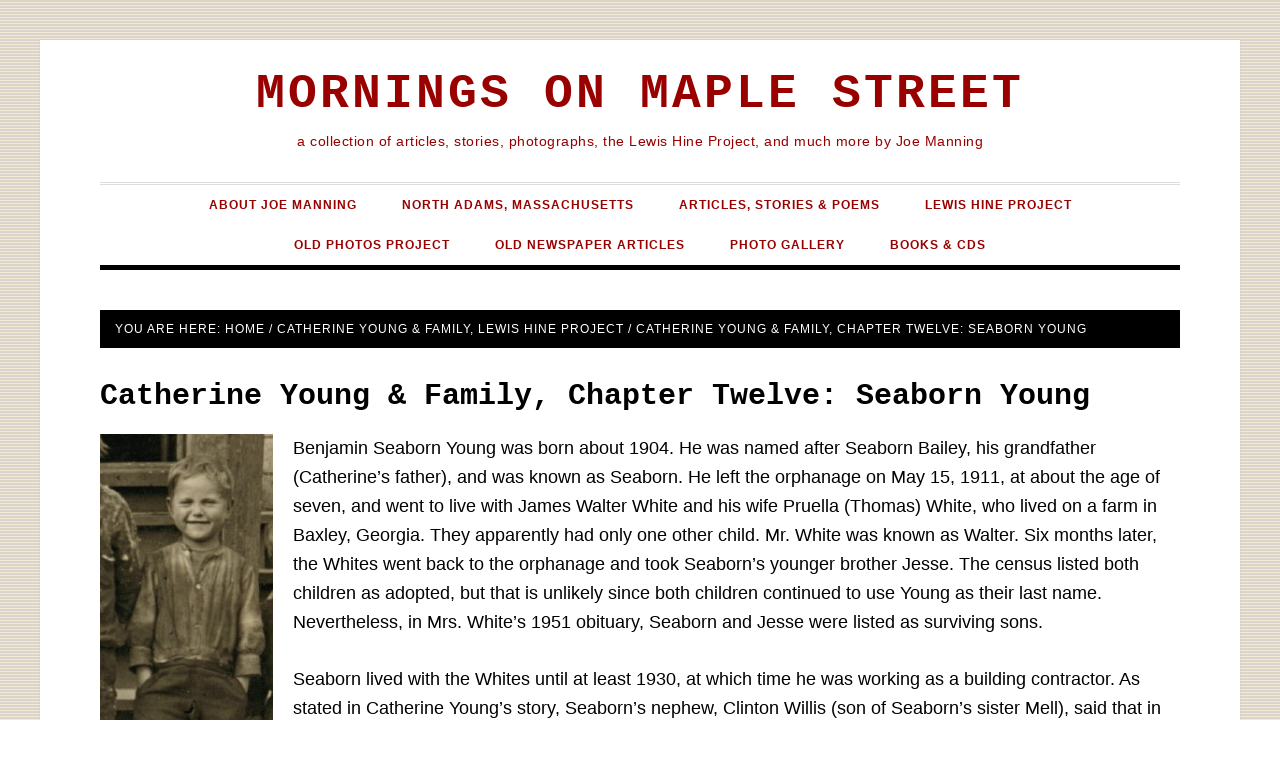

--- FILE ---
content_type: text/html; charset=UTF-8
request_url: https://morningsonmaplestreet.com/2014/12/29/seaborn-young/
body_size: 42493
content:
<!DOCTYPE html>
<html lang="en-US">
<head >
<meta charset="UTF-8" />
<meta name="viewport" content="width=device-width, initial-scale=1" />
<title>Catherine Young &#038; Family, Chapter Twelve: Seaborn Young</title>
<meta name='robots' content='max-image-preview:large' />
<link rel='dns-prefetch' href='//fonts.googleapis.com' />
<link rel="alternate" type="application/rss+xml" title="Mornings on Maple Street &raquo; Feed" href="https://morningsonmaplestreet.com/feed/" />
<link rel="alternate" title="oEmbed (JSON)" type="application/json+oembed" href="https://morningsonmaplestreet.com/wp-json/oembed/1.0/embed?url=https%3A%2F%2Fmorningsonmaplestreet.com%2F2014%2F12%2F29%2Fseaborn-young%2F" />
<link rel="alternate" title="oEmbed (XML)" type="text/xml+oembed" href="https://morningsonmaplestreet.com/wp-json/oembed/1.0/embed?url=https%3A%2F%2Fmorningsonmaplestreet.com%2F2014%2F12%2F29%2Fseaborn-young%2F&#038;format=xml" />
<link rel="canonical" href="https://morningsonmaplestreet.com/2014/12/29/seaborn-young/" />
<style id='wp-img-auto-sizes-contain-inline-css' type='text/css'>
img:is([sizes=auto i],[sizes^="auto," i]){contain-intrinsic-size:3000px 1500px}
/*# sourceURL=wp-img-auto-sizes-contain-inline-css */
</style>
<link rel='stylesheet' id='daily-dish-pro-theme-css' href='https://morningsonmaplestreet.com/wp-content/themes/morningsonmaplestreet/style.css?ver=1.0.1' type='text/css' media='all' />
<style id='wp-block-library-inline-css' type='text/css'>
:root{--wp-block-synced-color:#7a00df;--wp-block-synced-color--rgb:122,0,223;--wp-bound-block-color:var(--wp-block-synced-color);--wp-editor-canvas-background:#ddd;--wp-admin-theme-color:#007cba;--wp-admin-theme-color--rgb:0,124,186;--wp-admin-theme-color-darker-10:#006ba1;--wp-admin-theme-color-darker-10--rgb:0,107,160.5;--wp-admin-theme-color-darker-20:#005a87;--wp-admin-theme-color-darker-20--rgb:0,90,135;--wp-admin-border-width-focus:2px}@media (min-resolution:192dpi){:root{--wp-admin-border-width-focus:1.5px}}.wp-element-button{cursor:pointer}:root .has-very-light-gray-background-color{background-color:#eee}:root .has-very-dark-gray-background-color{background-color:#313131}:root .has-very-light-gray-color{color:#eee}:root .has-very-dark-gray-color{color:#313131}:root .has-vivid-green-cyan-to-vivid-cyan-blue-gradient-background{background:linear-gradient(135deg,#00d084,#0693e3)}:root .has-purple-crush-gradient-background{background:linear-gradient(135deg,#34e2e4,#4721fb 50%,#ab1dfe)}:root .has-hazy-dawn-gradient-background{background:linear-gradient(135deg,#faaca8,#dad0ec)}:root .has-subdued-olive-gradient-background{background:linear-gradient(135deg,#fafae1,#67a671)}:root .has-atomic-cream-gradient-background{background:linear-gradient(135deg,#fdd79a,#004a59)}:root .has-nightshade-gradient-background{background:linear-gradient(135deg,#330968,#31cdcf)}:root .has-midnight-gradient-background{background:linear-gradient(135deg,#020381,#2874fc)}:root{--wp--preset--font-size--normal:16px;--wp--preset--font-size--huge:42px}.has-regular-font-size{font-size:1em}.has-larger-font-size{font-size:2.625em}.has-normal-font-size{font-size:var(--wp--preset--font-size--normal)}.has-huge-font-size{font-size:var(--wp--preset--font-size--huge)}.has-text-align-center{text-align:center}.has-text-align-left{text-align:left}.has-text-align-right{text-align:right}.has-fit-text{white-space:nowrap!important}#end-resizable-editor-section{display:none}.aligncenter{clear:both}.items-justified-left{justify-content:flex-start}.items-justified-center{justify-content:center}.items-justified-right{justify-content:flex-end}.items-justified-space-between{justify-content:space-between}.screen-reader-text{border:0;clip-path:inset(50%);height:1px;margin:-1px;overflow:hidden;padding:0;position:absolute;width:1px;word-wrap:normal!important}.screen-reader-text:focus{background-color:#ddd;clip-path:none;color:#444;display:block;font-size:1em;height:auto;left:5px;line-height:normal;padding:15px 23px 14px;text-decoration:none;top:5px;width:auto;z-index:100000}html :where(.has-border-color){border-style:solid}html :where([style*=border-top-color]){border-top-style:solid}html :where([style*=border-right-color]){border-right-style:solid}html :where([style*=border-bottom-color]){border-bottom-style:solid}html :where([style*=border-left-color]){border-left-style:solid}html :where([style*=border-width]){border-style:solid}html :where([style*=border-top-width]){border-top-style:solid}html :where([style*=border-right-width]){border-right-style:solid}html :where([style*=border-bottom-width]){border-bottom-style:solid}html :where([style*=border-left-width]){border-left-style:solid}html :where(img[class*=wp-image-]){height:auto;max-width:100%}:where(figure){margin:0 0 1em}html :where(.is-position-sticky){--wp-admin--admin-bar--position-offset:var(--wp-admin--admin-bar--height,0px)}@media screen and (max-width:600px){html :where(.is-position-sticky){--wp-admin--admin-bar--position-offset:0px}}

/*# sourceURL=wp-block-library-inline-css */
</style><style id='global-styles-inline-css' type='text/css'>
:root{--wp--preset--aspect-ratio--square: 1;--wp--preset--aspect-ratio--4-3: 4/3;--wp--preset--aspect-ratio--3-4: 3/4;--wp--preset--aspect-ratio--3-2: 3/2;--wp--preset--aspect-ratio--2-3: 2/3;--wp--preset--aspect-ratio--16-9: 16/9;--wp--preset--aspect-ratio--9-16: 9/16;--wp--preset--color--black: #000000;--wp--preset--color--cyan-bluish-gray: #abb8c3;--wp--preset--color--white: #ffffff;--wp--preset--color--pale-pink: #f78da7;--wp--preset--color--vivid-red: #cf2e2e;--wp--preset--color--luminous-vivid-orange: #ff6900;--wp--preset--color--luminous-vivid-amber: #fcb900;--wp--preset--color--light-green-cyan: #7bdcb5;--wp--preset--color--vivid-green-cyan: #00d084;--wp--preset--color--pale-cyan-blue: #8ed1fc;--wp--preset--color--vivid-cyan-blue: #0693e3;--wp--preset--color--vivid-purple: #9b51e0;--wp--preset--gradient--vivid-cyan-blue-to-vivid-purple: linear-gradient(135deg,rgb(6,147,227) 0%,rgb(155,81,224) 100%);--wp--preset--gradient--light-green-cyan-to-vivid-green-cyan: linear-gradient(135deg,rgb(122,220,180) 0%,rgb(0,208,130) 100%);--wp--preset--gradient--luminous-vivid-amber-to-luminous-vivid-orange: linear-gradient(135deg,rgb(252,185,0) 0%,rgb(255,105,0) 100%);--wp--preset--gradient--luminous-vivid-orange-to-vivid-red: linear-gradient(135deg,rgb(255,105,0) 0%,rgb(207,46,46) 100%);--wp--preset--gradient--very-light-gray-to-cyan-bluish-gray: linear-gradient(135deg,rgb(238,238,238) 0%,rgb(169,184,195) 100%);--wp--preset--gradient--cool-to-warm-spectrum: linear-gradient(135deg,rgb(74,234,220) 0%,rgb(151,120,209) 20%,rgb(207,42,186) 40%,rgb(238,44,130) 60%,rgb(251,105,98) 80%,rgb(254,248,76) 100%);--wp--preset--gradient--blush-light-purple: linear-gradient(135deg,rgb(255,206,236) 0%,rgb(152,150,240) 100%);--wp--preset--gradient--blush-bordeaux: linear-gradient(135deg,rgb(254,205,165) 0%,rgb(254,45,45) 50%,rgb(107,0,62) 100%);--wp--preset--gradient--luminous-dusk: linear-gradient(135deg,rgb(255,203,112) 0%,rgb(199,81,192) 50%,rgb(65,88,208) 100%);--wp--preset--gradient--pale-ocean: linear-gradient(135deg,rgb(255,245,203) 0%,rgb(182,227,212) 50%,rgb(51,167,181) 100%);--wp--preset--gradient--electric-grass: linear-gradient(135deg,rgb(202,248,128) 0%,rgb(113,206,126) 100%);--wp--preset--gradient--midnight: linear-gradient(135deg,rgb(2,3,129) 0%,rgb(40,116,252) 100%);--wp--preset--font-size--small: 13px;--wp--preset--font-size--medium: 20px;--wp--preset--font-size--large: 36px;--wp--preset--font-size--x-large: 42px;--wp--preset--spacing--20: 0.44rem;--wp--preset--spacing--30: 0.67rem;--wp--preset--spacing--40: 1rem;--wp--preset--spacing--50: 1.5rem;--wp--preset--spacing--60: 2.25rem;--wp--preset--spacing--70: 3.38rem;--wp--preset--spacing--80: 5.06rem;--wp--preset--shadow--natural: 6px 6px 9px rgba(0, 0, 0, 0.2);--wp--preset--shadow--deep: 12px 12px 50px rgba(0, 0, 0, 0.4);--wp--preset--shadow--sharp: 6px 6px 0px rgba(0, 0, 0, 0.2);--wp--preset--shadow--outlined: 6px 6px 0px -3px rgb(255, 255, 255), 6px 6px rgb(0, 0, 0);--wp--preset--shadow--crisp: 6px 6px 0px rgb(0, 0, 0);}:where(.is-layout-flex){gap: 0.5em;}:where(.is-layout-grid){gap: 0.5em;}body .is-layout-flex{display: flex;}.is-layout-flex{flex-wrap: wrap;align-items: center;}.is-layout-flex > :is(*, div){margin: 0;}body .is-layout-grid{display: grid;}.is-layout-grid > :is(*, div){margin: 0;}:where(.wp-block-columns.is-layout-flex){gap: 2em;}:where(.wp-block-columns.is-layout-grid){gap: 2em;}:where(.wp-block-post-template.is-layout-flex){gap: 1.25em;}:where(.wp-block-post-template.is-layout-grid){gap: 1.25em;}.has-black-color{color: var(--wp--preset--color--black) !important;}.has-cyan-bluish-gray-color{color: var(--wp--preset--color--cyan-bluish-gray) !important;}.has-white-color{color: var(--wp--preset--color--white) !important;}.has-pale-pink-color{color: var(--wp--preset--color--pale-pink) !important;}.has-vivid-red-color{color: var(--wp--preset--color--vivid-red) !important;}.has-luminous-vivid-orange-color{color: var(--wp--preset--color--luminous-vivid-orange) !important;}.has-luminous-vivid-amber-color{color: var(--wp--preset--color--luminous-vivid-amber) !important;}.has-light-green-cyan-color{color: var(--wp--preset--color--light-green-cyan) !important;}.has-vivid-green-cyan-color{color: var(--wp--preset--color--vivid-green-cyan) !important;}.has-pale-cyan-blue-color{color: var(--wp--preset--color--pale-cyan-blue) !important;}.has-vivid-cyan-blue-color{color: var(--wp--preset--color--vivid-cyan-blue) !important;}.has-vivid-purple-color{color: var(--wp--preset--color--vivid-purple) !important;}.has-black-background-color{background-color: var(--wp--preset--color--black) !important;}.has-cyan-bluish-gray-background-color{background-color: var(--wp--preset--color--cyan-bluish-gray) !important;}.has-white-background-color{background-color: var(--wp--preset--color--white) !important;}.has-pale-pink-background-color{background-color: var(--wp--preset--color--pale-pink) !important;}.has-vivid-red-background-color{background-color: var(--wp--preset--color--vivid-red) !important;}.has-luminous-vivid-orange-background-color{background-color: var(--wp--preset--color--luminous-vivid-orange) !important;}.has-luminous-vivid-amber-background-color{background-color: var(--wp--preset--color--luminous-vivid-amber) !important;}.has-light-green-cyan-background-color{background-color: var(--wp--preset--color--light-green-cyan) !important;}.has-vivid-green-cyan-background-color{background-color: var(--wp--preset--color--vivid-green-cyan) !important;}.has-pale-cyan-blue-background-color{background-color: var(--wp--preset--color--pale-cyan-blue) !important;}.has-vivid-cyan-blue-background-color{background-color: var(--wp--preset--color--vivid-cyan-blue) !important;}.has-vivid-purple-background-color{background-color: var(--wp--preset--color--vivid-purple) !important;}.has-black-border-color{border-color: var(--wp--preset--color--black) !important;}.has-cyan-bluish-gray-border-color{border-color: var(--wp--preset--color--cyan-bluish-gray) !important;}.has-white-border-color{border-color: var(--wp--preset--color--white) !important;}.has-pale-pink-border-color{border-color: var(--wp--preset--color--pale-pink) !important;}.has-vivid-red-border-color{border-color: var(--wp--preset--color--vivid-red) !important;}.has-luminous-vivid-orange-border-color{border-color: var(--wp--preset--color--luminous-vivid-orange) !important;}.has-luminous-vivid-amber-border-color{border-color: var(--wp--preset--color--luminous-vivid-amber) !important;}.has-light-green-cyan-border-color{border-color: var(--wp--preset--color--light-green-cyan) !important;}.has-vivid-green-cyan-border-color{border-color: var(--wp--preset--color--vivid-green-cyan) !important;}.has-pale-cyan-blue-border-color{border-color: var(--wp--preset--color--pale-cyan-blue) !important;}.has-vivid-cyan-blue-border-color{border-color: var(--wp--preset--color--vivid-cyan-blue) !important;}.has-vivid-purple-border-color{border-color: var(--wp--preset--color--vivid-purple) !important;}.has-vivid-cyan-blue-to-vivid-purple-gradient-background{background: var(--wp--preset--gradient--vivid-cyan-blue-to-vivid-purple) !important;}.has-light-green-cyan-to-vivid-green-cyan-gradient-background{background: var(--wp--preset--gradient--light-green-cyan-to-vivid-green-cyan) !important;}.has-luminous-vivid-amber-to-luminous-vivid-orange-gradient-background{background: var(--wp--preset--gradient--luminous-vivid-amber-to-luminous-vivid-orange) !important;}.has-luminous-vivid-orange-to-vivid-red-gradient-background{background: var(--wp--preset--gradient--luminous-vivid-orange-to-vivid-red) !important;}.has-very-light-gray-to-cyan-bluish-gray-gradient-background{background: var(--wp--preset--gradient--very-light-gray-to-cyan-bluish-gray) !important;}.has-cool-to-warm-spectrum-gradient-background{background: var(--wp--preset--gradient--cool-to-warm-spectrum) !important;}.has-blush-light-purple-gradient-background{background: var(--wp--preset--gradient--blush-light-purple) !important;}.has-blush-bordeaux-gradient-background{background: var(--wp--preset--gradient--blush-bordeaux) !important;}.has-luminous-dusk-gradient-background{background: var(--wp--preset--gradient--luminous-dusk) !important;}.has-pale-ocean-gradient-background{background: var(--wp--preset--gradient--pale-ocean) !important;}.has-electric-grass-gradient-background{background: var(--wp--preset--gradient--electric-grass) !important;}.has-midnight-gradient-background{background: var(--wp--preset--gradient--midnight) !important;}.has-small-font-size{font-size: var(--wp--preset--font-size--small) !important;}.has-medium-font-size{font-size: var(--wp--preset--font-size--medium) !important;}.has-large-font-size{font-size: var(--wp--preset--font-size--large) !important;}.has-x-large-font-size{font-size: var(--wp--preset--font-size--x-large) !important;}
/*# sourceURL=global-styles-inline-css */
</style>

<style id='classic-theme-styles-inline-css' type='text/css'>
/*! This file is auto-generated */
.wp-block-button__link{color:#fff;background-color:#32373c;border-radius:9999px;box-shadow:none;text-decoration:none;padding:calc(.667em + 2px) calc(1.333em + 2px);font-size:1.125em}.wp-block-file__button{background:#32373c;color:#fff;text-decoration:none}
/*# sourceURL=/wp-includes/css/classic-themes.min.css */
</style>
<link rel='stylesheet' id='sfly-tbgrdr-css-css' href='https://morningsonmaplestreet.com/wp-content/plugins/thumbnail-grid/css/thumbnailgrid.css?ver=6756a491e5921f8650148c5780daeedb' type='text/css' media='all' />
<link rel='stylesheet' id='dashicons-css' href='https://morningsonmaplestreet.com/wp-includes/css/dashicons.min.css?ver=6756a491e5921f8650148c5780daeedb' type='text/css' media='all' />
<link rel='stylesheet' id='daily-dish-google-fonts-css' href='//fonts.googleapis.com/css?family=Alice%7CLato%3A400%2C700%2C900&#038;ver=1.0.1' type='text/css' media='all' />
<link rel='stylesheet' id='slb_core-css' href='https://morningsonmaplestreet.com/wp-content/plugins/simple-lightbox/client/css/app.css?ver=2.9.4' type='text/css' media='all' />
<link rel='stylesheet' id='pcs-styles-css' href='https://morningsonmaplestreet.com/wp-content/plugins/post-content-shortcodes/styles/default-styles.css?ver=1.0' type='text/css' media='screen' />
<script type="text/javascript" src="https://morningsonmaplestreet.com/wp-includes/js/jquery/jquery.min.js?ver=3.7.1" id="jquery-core-js"></script>
<script type="text/javascript" src="https://morningsonmaplestreet.com/wp-includes/js/jquery/jquery-migrate.min.js?ver=3.4.1" id="jquery-migrate-js"></script>
<script type="text/javascript" src="https://morningsonmaplestreet.com/wp-content/themes/morningsonmaplestreet/js/responsive-menu.js?ver=1.0.0" id="daily-dish-responsive-menu-js"></script>
<link rel="https://api.w.org/" href="https://morningsonmaplestreet.com/wp-json/" /><link rel="alternate" title="JSON" type="application/json" href="https://morningsonmaplestreet.com/wp-json/wp/v2/posts/2034" /><link rel="EditURI" type="application/rsd+xml" title="RSD" href="https://morningsonmaplestreet.com/xmlrpc.php?rsd" />
<link rel="icon" href="https://morningsonmaplestreet.com/wp-content/themes/morningsonmaplestreet/images/favicon.ico" />
<link rel="pingback" href="https://morningsonmaplestreet.com/xmlrpc.php" />
<script>
  (function(i,s,o,g,r,a,m){i['GoogleAnalyticsObject']=r;i[r]=i[r]||function(){
  (i[r].q=i[r].q||[]).push(arguments)},i[r].l=1*new Date();a=s.createElement(o),
  m=s.getElementsByTagName(o)[0];a.async=1;a.src=g;m.parentNode.insertBefore(a,m)
  })(window,document,'script','//www.google-analytics.com/analytics.js','ga');

  ga('create', 'UA-3871357-32', 'auto');
  ga('send', 'pageview');

</script><style type="text/css" id="custom-background-css">
body.custom-background { background-image: url("https://morningsonmaplestreet.com/files/2014/11/yellow_stripes.gif"); background-position: left top; background-size: auto; background-repeat: repeat; background-attachment: fixed; }
</style>
	</head>
<body class="wp-singular post-template-default single single-post postid-2034 single-format-standard custom-background wp-theme-genesis wp-child-theme-morningsonmaplestreet header-full-width full-width-content genesis-breadcrumbs-visible genesis-footer-widgets-visible" itemscope itemtype="https://schema.org/WebPage"><div class="before-header" class="widget-area"><div class="wrap"><section id="text-5" class="widget widget_text"><div class="widget-wrap">			<div class="textwidget"><!--Mornings On Maple Street has a new design. The content hasn’t changed, and everything is posted where it was before. Thanks for visiting.--></div>
		</div></section>
</div></div><div class="site-container"><header class="site-header" itemscope itemtype="https://schema.org/WPHeader"><div class="wrap"><div class="title-area"><h1 class="site-title" itemprop="headline"><a href="https://morningsonmaplestreet.com/">Mornings on Maple Street</a></h1><h2 class="site-description" itemprop="description">a collection of articles, stories, photographs, the Lewis Hine Project, and much more by Joe Manning</h2></div></div></header><nav class="nav-primary" aria-label="Main" itemscope itemtype="https://schema.org/SiteNavigationElement"><div class="wrap"><ul id="menu-main-navigation-menu" class="menu genesis-nav-menu menu-primary"><li id="menu-item-10" class="menu-item menu-item-type-post_type menu-item-object-page menu-item-10"><a href="https://morningsonmaplestreet.com/about-joe-manning/" itemprop="url"><span itemprop="name">About Joe Manning</span></a></li>
<li id="menu-item-4551" class="menu-item menu-item-type-post_type menu-item-object-page menu-item-has-children menu-item-4551"><a href="https://morningsonmaplestreet.com/north-adams-mass/" itemprop="url"><span itemprop="name">North Adams, Massachusetts</span></a>
<ul class="sub-menu">
	<li id="menu-item-4720" class="menu-item menu-item-type-taxonomy menu-item-object-category menu-item-4720"><a href="https://morningsonmaplestreet.com/category/articles-stories-poems/north-adams-articles/" itemprop="url"><span itemprop="name">NORTH ADAMS ARTICLES</span></a></li>
	<li id="menu-item-4612" class="menu-item menu-item-type-post_type menu-item-object-page menu-item-4612"><a href="https://morningsonmaplestreet.com/north-adams-photos/" itemprop="url"><span itemprop="name">North Adams Photos</span></a></li>
	<li id="menu-item-4721" class="menu-item menu-item-type-taxonomy menu-item-object-category menu-item-4721"><a href="https://morningsonmaplestreet.com/category/books-and-cds/" itemprop="url"><span itemprop="name">North Adams Books</span></a></li>
	<li id="menu-item-4722" class="menu-item menu-item-type-post_type menu-item-object-post menu-item-4722"><a href="https://morningsonmaplestreet.com/2014/11/26/north-adams-tours-and-presentations/" itemprop="url"><span itemprop="name">NORTH ADAMS TOURS AND PRESENTATIONS</span></a></li>
</ul>
</li>
<li id="menu-item-4560" class="menu-item menu-item-type-post_type menu-item-object-page menu-item-has-children menu-item-4560"><a href="https://morningsonmaplestreet.com/articles-stories-poems/" itemprop="url"><span itemprop="name">Articles, Stories &#038; Poems</span></a>
<ul class="sub-menu">
	<li id="menu-item-4714" class="menu-item menu-item-type-taxonomy menu-item-object-category menu-item-4714"><a href="https://morningsonmaplestreet.com/category/articles-stories-poems/north-adams-articles/" itemprop="url"><span itemprop="name">NORTH ADAMS ARTICLES</span></a></li>
	<li id="menu-item-4715" class="menu-item menu-item-type-taxonomy menu-item-object-category menu-item-4715"><a href="https://morningsonmaplestreet.com/category/articles-stories-poems/diners-restaurants-small-towns/" itemprop="url"><span itemprop="name">DINERS, CAFES &#038; SMALL TOWNS</span></a></li>
	<li id="menu-item-4716" class="menu-item menu-item-type-taxonomy menu-item-object-category menu-item-4716"><a href="https://morningsonmaplestreet.com/category/articles-stories-poems/baseball-music-radio-more/" itemprop="url"><span itemprop="name">BASEBALL, MUSIC, RADIO &#038; MORE</span></a></li>
	<li id="menu-item-4717" class="menu-item menu-item-type-taxonomy menu-item-object-category menu-item-4717"><a href="https://morningsonmaplestreet.com/category/articles-stories-poems/personal-stories-commentary/" itemprop="url"><span itemprop="name">PERSONAL STORIES &#038; COMMENTARY</span></a></li>
	<li id="menu-item-4718" class="menu-item menu-item-type-taxonomy menu-item-object-category menu-item-4718"><a href="https://morningsonmaplestreet.com/category/articles-stories-poems/poems/" itemprop="url"><span itemprop="name">Poems</span></a></li>
	<li id="menu-item-5912" class="menu-item menu-item-type-post_type menu-item-object-post menu-item-5912"><a href="https://morningsonmaplestreet.com/2014/11/26/25-words-or-less-5/" itemprop="url"><span itemprop="name">25 WORDS OR LESS</span></a></li>
</ul>
</li>
<li id="menu-item-4585" class="menu-item menu-item-type-post_type menu-item-object-page menu-item-4585"><a href="https://morningsonmaplestreet.com/lewis-hine-project-index-of-stories/lewis-hine-project/" itemprop="url"><span itemprop="name">Lewis Hine Project</span></a></li>
<li id="menu-item-4503" class="menu-item menu-item-type-post_type menu-item-object-page menu-item-4503"><a href="https://morningsonmaplestreet.com/old-photo-project/" itemprop="url"><span itemprop="name">Old Photos Project</span></a></li>
<li id="menu-item-15" class="menu-item menu-item-type-taxonomy menu-item-object-category menu-item-15"><a href="https://morningsonmaplestreet.com/category/old-newspaper-articles/" itemprop="url"><span itemprop="name">OLD NEWSPAPER ARTICLES</span></a></li>
<li id="menu-item-4547" class="menu-item menu-item-type-post_type menu-item-object-page menu-item-4547"><a href="https://morningsonmaplestreet.com/photo-gallery/" itemprop="url"><span itemprop="name">Photo Gallery</span></a></li>
<li id="menu-item-4543" class="menu-item menu-item-type-taxonomy menu-item-object-category menu-item-4543"><a href="https://morningsonmaplestreet.com/category/books-and-cds/" itemprop="url"><span itemprop="name">BOOKS &#038; CDs</span></a></li>
</ul></div></nav><div class="site-inner"><div class="content-sidebar-wrap"><main class="content"><div class="breadcrumb">You are here: <span class="breadcrumb-link-wrap" itemprop="itemListElement" itemscope itemtype="https://schema.org/ListItem"><a class="breadcrumb-link" href="https://morningsonmaplestreet.com/" itemprop="item"><span class="breadcrumb-link-text-wrap" itemprop="name">Home</span></a><meta itemprop="position" content="1"></span> / <span class="breadcrumb-link-wrap" itemprop="itemListElement" itemscope itemtype="https://schema.org/ListItem"><a class="breadcrumb-link" href="https://morningsonmaplestreet.com/category/lewis-hine-project/catherine-young-family/" itemprop="item"><span class="breadcrumb-link-text-wrap" itemprop="name">Catherine Young &amp; Family</span></a><meta itemprop="position" content="2"></span>, <span class="breadcrumb-link-wrap" itemprop="itemListElement" itemscope itemtype="https://schema.org/ListItem"><a class="breadcrumb-link" href="https://morningsonmaplestreet.com/category/lewis-hine-project/" itemprop="item"><span class="breadcrumb-link-text-wrap" itemprop="name">LEWIS HINE PROJECT</span></a><meta itemprop="position" content="3"></span> / Catherine Young &#038; Family, Chapter Twelve: Seaborn Young</div><article class="post-2034 post type-post status-publish format-standard has-post-thumbnail category-catherine-young-family category-lewis-hine-project entry" aria-label="Catherine Young &#038; Family, Chapter Twelve: Seaborn Young" itemscope itemtype="https://schema.org/CreativeWork"><header class="entry-header"><h1 class="entry-title" itemprop="headline">Catherine Young &#038; Family, Chapter Twelve: Seaborn Young</h1>
</header><div class="entry-content" itemprop="text"><figure id="attachment_2035" aria-describedby="caption-attachment-2035" style="width: 173px" class="wp-caption alignleft"><a href="https://morningsonmaplestreet.com/files/2014/12/SeabornHeadshot.jpg" data-slb-active="1" data-slb-asset="174650666" data-slb-internal="0"><img decoding="async" class="wp-image-2035 " src="https://morningsonmaplestreet.com/files/2014/12/SeabornHeadshot.jpg" alt="SeabornHeadshot" width="173" height="473" /></a><figcaption id="caption-attachment-2035" class="wp-caption-text">Seaborn Young, 1909. Photo by Lewis Hine.</figcaption></figure>
<p>Benjamin Seaborn Young was born about 1904. He was named after Seaborn Bailey, his grandfather (Catherine&#8217;s father), and was known as Seaborn. He left the orphanage on May 15, 1911, at about the age of seven, and went to live with James Walter White and his wife Pruella (Thomas) White, who lived on a farm in Baxley, Georgia. They apparently had only one other child. Mr. White was known as Walter. Six months later, the Whites went back to the orphanage and took Seaborn&#8217;s younger brother Jesse. The census listed both children as adopted, but that is unlikely since both children continued to use Young as their last name. Nevertheless, in Mrs. White&#8217;s 1951 obituary, Seaborn and Jesse were listed as surviving sons.</p>
<p>Seaborn lived with the Whites until at least 1930, at which time he was working as a building contractor. As stated in Catherine Young&#8217;s story, Seaborn&#8217;s nephew, Clinton Willis (son of Seaborn&#8217;s sister Mell), said that in about 1937, &#8220;Daddy decided he was going to sharecrop. We moved to Worth County, and Uncle Jake and my grandmother (Catherine) moved out to the same farm and farmed part of it.&#8221;</p>
<p>After that, Seaborn lived most of his life in Baxley. He married Lillie Yawn sometime after 1942. She was a widow and already had one child, Catherine. Seaborn and Lillie had two children, Benjamin Jr. and Diane. He worked at various jobs, mostly as a carpenter. He also owned a barbeque restaurant for a while. He kept in contact with brother Jesse, visiting him at least two times.</p>
<p>He died on September 14, 1974, at the age of 69. In his obituary, his surviving siblings were listed as Eddie Lou, Mattie (incorrectly spelled as Maddie); and Helen Perry, who was the adopted daughter of Mr. and Mrs. White. The only other surviving sibling was Elizabeth, but she was not listed. His wife Lillie died in 1990, at the age of 79.</p>
<p>I interviewed his stepdaughter, Catherine Kirkland; Catherine&#8217;s daughter, Claudie Suggs; and Seaborn&#8217;s granddaughter, Clara Spell.</p>
<p><strong>Excerpts from my interview with Catherine Kirkland, stepdaughter of Seaborn Young. Interview conducted on March 25, 2011.</strong></p>
<p>&#8220;I was born in 1942. My real daddy had died, and my mother married my stepdaddy. They had a boy and a girl, Benjamin Seaborn Jr, and Diane. They&#8217;re both deceased now. We lived in Baxley. My stepfather — I called him my daddy — was a carpenter. He also used to have a little barbeque place next door to our house. It was called Young&#8217;s Barbeque. He didn&#8217;t do too well at it. Business was real slow, so he finally closed it down and made it into a house.&#8221;</p>
<p>&#8220;He was a good guy. He was a hard worker. He always had something to do. When he got where he couldn&#8217;t work, he would sit on the side of the road and sell fruit, and he would sit on the porch and sharpen saws for people. He didn&#8217;t make much. He always sat and read the Bible to us. He was in good health until he got TB once and had to go to the TB hospital. He stayed there for about 18 months. But he got better and came back home.&#8221;</p>
<p><em>Catherine Kirkland passed away on September 21, 2011.</em></p>
<p style="text-align: center;">**************************</p>
<p><strong>Excerpts from interview with Clara Spell, granddaughter of Seaborn Young (and daughter of Seaborn&#8217;s daughter, Diane Young). Interview conducted by Joe Manning on April 2, 2011.</strong></p>
<p>&#8220;I was shocked and excited when I saw the picture you sent me. I just couldn&#8217;t believe it. I was six years old when he passed away. So to see a picture of him as a child; I just can&#8217;t tell you how that made me feel.&#8221;</p>
<p>&#8220;My granddaddy was a really good man. He&#8217;d read the Bible to us every single night from 7 to 8:00. He had this chair that he always sat in. If we even made a sound while he was reading, he would get a little upset. He used to make ice cream for all of us kids, and that is still a precious memory.&#8221;</p>
<p>&#8220;There was one time when he was a drinker. I heard that he must have done it around the kids. They used to play around and fill his liquor bottles with water and run around and bump into stuff and act like they were drunk. He told Grandma to take those bottles away from the kids, and Grandma told him no, that if he wanted them taken away, he better do it himself. Grandma said that after he took the bottles away, he never touched another drop the rest of his life. That shows that he had a lot of character, and a lot of heart.&#8221;</p>
<p>&#8220;I had a pet rooster when I was little. Anytime I was outside playing and that rooster would hear me cry, he would go and attack anybody that was around. I was told that one time, I was in the house, and somebody had made me cry because I didn&#8217;t want to take a nap, and that rooster was at the window trying to get inside to protect me. And I was told that there was one time when I was outside, and I guess I was doing something I wasn&#8217;t supposed to, and Granddaddy shouted at me and made me cry. That rooster got hold of him, and Granddaddy done rung his neck.&#8221;</p>
<p style="text-align: center;">**************************</p>
<p><strong>Excerpts from my interview with Claudie Suggs, step-granddaughter of Seaborn Young. Interview conducted March 24, 2011. </strong></p>
<p>&#8220;I was born in 1961. I lived with my step-grandfather — I called him my grandfather — in Baxley. We all lived together, my mom and all of us. My dad wasn&#8217;t around, so we lived with my grandparents. It was kind of a small house. It had two bedrooms. My grandfather owned a restaurant right next to it on the same property. It was a barbeque place. He ran that for a few years. He and my grandmother and his children worked there. Us little kids, we&#8217;d run around there and sort of help out.&#8221;</p>
<p>&#8220;He was also a saw filer. He would sit on the front porch and file them. People would bring their saws for miles around. I can&#8217;t remember how much he charged, but I know it wasn&#8217;t very much, like maybe a quarter. Sometimes they would pay him with vegetables, which he didn&#8217;t really need because he had his own garden. He&#8217;d get up before the sun came up and be out there doing the hoeing. He plowed it by hand. I never realized how hard that was until one year, I decided I wanted to have me a garden. I wanted it to be just like my granddaddy&#8217;s garden. I was going to do it all by hand. When I got through with that, I had more appreciation for my grandfather and for all the hard work he went through.&#8221;</p>
<p>&#8220;After he closed the restaurant, he made the restaurant into a house, so we had two houses, side by side. We had what we called the old house and the new house, which had been the restaurant. In the old house, we didn&#8217;t have an indoor bathroom, we had an outhouse. We had indoor plumbing in the new house. The kids and my mother usually slept over in the old house, and so would my Uncle Benny, my grandfather&#8217;s son. Most of the grownups would stay over at the other house. We had a lot of people living there. We had my mom and her five kids, my aunt and her two kids, and my grandmother and grandfather and Benny.&#8221;</p>
<p>&#8220;He was always working, so he didn&#8217;t play with us much. But he had some big old pigs, and he&#8217;d ride us on them. Every night he would make us sit down. He turned off the TV, and he&#8217;d read the Bible. You had to be very, very quiet when he read that Bible. If he ever looked up at you, you&#8217;d know that you was in trouble once he closed it. He loved God. When he wasn&#8217;t able to go to church, he&#8217;d pray with the TV. He was like one of the greatest men I ever knew. Everything he did impressed me. He had a lot of friends. Even when he passed away, his friends would come and bring my grandmother vegetables and stuff.&#8221;</p>
<p>&#8220;We didn&#8217;t know anything about my grandfather&#8217;s childhood. It will be interesting now to know how he grew up, and learn about his family and everything.&#8221;</p>
<figure id="attachment_2037" aria-describedby="caption-attachment-2037" style="width: 300px" class="wp-caption aligncenter"><a href="https://morningsonmaplestreet.com/files/2014/12/SeabornYoungOct1944.jpg" data-slb-active="1" data-slb-asset="92709196" data-slb-internal="0"><img decoding="async" class="wp-image-2037 size-full" src="https://morningsonmaplestreet.com/files/2014/12/SeabornYoungOct1944.jpg" alt="Seaborn Young, October 1944." width="300" height="483" /></a><figcaption id="caption-attachment-2037" class="wp-caption-text">Seaborn Young, October 1944.</figcaption></figure>
<figure id="attachment_2038" aria-describedby="caption-attachment-2038" style="width: 288px" class="wp-caption aligncenter"><a href="https://morningsonmaplestreet.com/files/2014/12/SeabornObit.jpg" data-slb-active="1" data-slb-asset="895083251" data-slb-internal="0"><img loading="lazy" decoding="async" class="wp-image-2038 " src="https://morningsonmaplestreet.com/files/2014/12/SeabornObit.jpg" alt="Published September 16, 1974." width="288" height="500" /></a><figcaption id="caption-attachment-2038" class="wp-caption-text">Published September 16, 1974.</figcaption></figure>
<p>&nbsp;</p>
<p><b><a title="Elizabeth Young" href="https://morningsonmaplestreet.com/2014/12/29/elizabeth-young/"><span style="color: #000000;">Chapter Thirteen: Elizabeth Young</span></a></b></p>
</div><footer class="entry-footer"><p class="entry-meta"><span class="entry-categories">Filed Under: <a href="https://morningsonmaplestreet.com/category/lewis-hine-project/catherine-young-family/" rel="category tag">Catherine Young &amp; Family</a>, <a href="https://morningsonmaplestreet.com/category/lewis-hine-project/" rel="category tag">LEWIS HINE PROJECT</a></span> </p></footer></article></main></div></div><div class="footer-widgets"><div class="wrap"><div class="widget-area footer-widgets-1 footer-widget-area"><section id="text-3" class="widget widget_text"><div class="widget-wrap">			<div class="textwidget"><p>This website, and all of its contents, except where noted, is copyrighted by, and is the sole property of Joe Manning (aka Joseph H. Manning), of Florence, Massachusetts. None of the contents of this website may be reproduced or transmitted in any form or by any means, electronic or mechanical, including copying, recording, downloading, or by any information storage and retrieval system, without written permission from Joe Manning, or his rightful heirs or assignees.</p>
</div>
		</div></section>
</div><div class="widget-area footer-widgets-2 footer-widget-area"><section id="text-4" class="widget widget_text"><div class="widget-wrap"><h4 class="widget-title widgettitle">Contact Joe</h4>
			<div class="textwidget"><a href="mailto:joe@sevensteeples.com">joe@sevensteeples.com</a></div>
		</div></section>
</div><div class="widget-area footer-widgets-3 footer-widget-area"><section id="search-3" class="widget widget_search"><div class="widget-wrap"><h4 class="widget-title widgettitle">Search</h4>
<form class="search-form" method="get" action="https://morningsonmaplestreet.com/" role="search" itemprop="potentialAction" itemscope itemtype="https://schema.org/SearchAction"><input class="search-form-input" type="search" name="s" id="searchform-1" placeholder="Search this website" itemprop="query-input"><input class="search-form-submit" type="submit" value="Search"><meta content="https://morningsonmaplestreet.com/?s={s}" itemprop="target"></form></div></section>
</div></div></div><footer class="site-footer" itemscope itemtype="https://schema.org/WPFooter"><div class="wrap"><p>Copyright &#x000A9;&nbsp;2026 All rights reserved. Mornings on Maple Street <a href="mailto:joe@sevensteeples.com">joe@sevensteeples.com</a> </p><p>Website development by: <a href="http://brainspiral.com">Brainspiral Technologies</a>
<a href="https://morningsonmaplestreet.com/wp-login.php">Log in</a></div></footer></div><script type="speculationrules">
{"prefetch":[{"source":"document","where":{"and":[{"href_matches":"/*"},{"not":{"href_matches":["/wp-*.php","/wp-admin/*","/files/*","/wp-content/*","/wp-content/plugins/*","/wp-content/themes/morningsonmaplestreet/*","/wp-content/themes/genesis/*","/*\\?(.+)"]}},{"not":{"selector_matches":"a[rel~=\"nofollow\"]"}},{"not":{"selector_matches":".no-prefetch, .no-prefetch a"}}]},"eagerness":"conservative"}]}
</script>
<script type="text/javascript" src="https://morningsonmaplestreet.com/wp-content/plugins/simple-lightbox/client/js/prod/lib.core.js?ver=2.9.4" id="slb_core-js"></script>
<script type="text/javascript" src="https://morningsonmaplestreet.com/wp-content/plugins/simple-lightbox/client/js/prod/lib.view.js?ver=2.9.4" id="slb_view-js"></script>
<script type="text/javascript" src="https://morningsonmaplestreet.com/wp-content/plugins/simple-lightbox/themes/baseline/js/prod/client.js?ver=2.9.4" id="slb-asset-slb_baseline-base-js"></script>
<script type="text/javascript" src="https://morningsonmaplestreet.com/wp-content/plugins/simple-lightbox/themes/default/js/prod/client.js?ver=2.9.4" id="slb-asset-slb_default-base-js"></script>
<script type="text/javascript" src="https://morningsonmaplestreet.com/wp-content/plugins/simple-lightbox/template-tags/item/js/prod/tag.item.js?ver=2.9.4" id="slb-asset-item-base-js"></script>
<script type="text/javascript" src="https://morningsonmaplestreet.com/wp-content/plugins/simple-lightbox/template-tags/ui/js/prod/tag.ui.js?ver=2.9.4" id="slb-asset-ui-base-js"></script>
<script type="text/javascript" src="https://morningsonmaplestreet.com/wp-content/plugins/simple-lightbox/content-handlers/image/js/prod/handler.image.js?ver=2.9.4" id="slb-asset-image-base-js"></script>
<script type="text/javascript" id="slb_footer">/* <![CDATA[ */if ( !!window.jQuery ) {(function($){$(document).ready(function(){if ( !!window.SLB && SLB.has_child('View.init') ) { SLB.View.init({"ui_autofit":true,"ui_animate":true,"slideshow_autostart":true,"slideshow_duration":"6","group_loop":true,"ui_overlay_opacity":"0.8","ui_title_default":false,"theme_default":"slb_default","ui_labels":{"loading":"Loading","close":"Close","nav_next":"Next","nav_prev":"Previous","slideshow_start":"Start slideshow","slideshow_stop":"Stop slideshow","group_status":"Item %current% of %total%"}}); }
if ( !!window.SLB && SLB.has_child('View.assets') ) { {$.extend(SLB.View.assets, {"174650666":{"id":2035,"type":"image","internal":true,"source":"https:\/\/morningsonmaplestreet.com\/files\/2014\/12\/SeabornHeadshot.jpg","title":"SeabornHeadshot","caption":"","description":""},"92709196":{"id":2037,"type":"image","internal":true,"source":"https:\/\/morningsonmaplestreet.com\/files\/2014\/12\/SeabornYoungOct1944.jpg","title":"SeabornYoungOct1944","caption":"Seaborn Young, October 1944.","description":""},"895083251":{"id":2038,"type":"image","internal":true,"source":"https:\/\/morningsonmaplestreet.com\/files\/2014\/12\/SeabornObit.jpg","title":"SeabornObit","caption":"Published September 16, 1974.","description":""}});} }
/* THM */
if ( !!window.SLB && SLB.has_child('View.extend_theme') ) { SLB.View.extend_theme('slb_baseline',{"name":"Baseline","parent":"","styles":[{"handle":"base","uri":"https:\/\/morningsonmaplestreet.com\/wp-content\/plugins\/simple-lightbox\/themes\/baseline\/css\/style.css","deps":[]}],"layout_raw":"<div class=\"slb_container\"><div class=\"slb_content\">{{item.content}}<div class=\"slb_nav\"><span class=\"slb_prev\">{{ui.nav_prev}}<\/span><span class=\"slb_next\">{{ui.nav_next}}<\/span><\/div><div class=\"slb_controls\"><span class=\"slb_close\">{{ui.close}}<\/span><span class=\"slb_slideshow\">{{ui.slideshow_control}}<\/span><\/div><div class=\"slb_loading\">{{ui.loading}}<\/div><\/div><div class=\"slb_details\"><div class=\"inner\"><div class=\"slb_data\"><div class=\"slb_data_content\"><span class=\"slb_data_title\">{{item.title}}<\/span><span class=\"slb_group_status\">{{ui.group_status}}<\/span><div class=\"slb_data_desc\">{{item.description}}<\/div><\/div><\/div><div class=\"slb_nav\"><span class=\"slb_prev\">{{ui.nav_prev}}<\/span><span class=\"slb_next\">{{ui.nav_next}}<\/span><\/div><\/div><\/div><\/div>"}); }if ( !!window.SLB && SLB.has_child('View.extend_theme') ) { SLB.View.extend_theme('slb_default',{"name":"Default (Light)","parent":"slb_baseline","styles":[{"handle":"base","uri":"https:\/\/morningsonmaplestreet.com\/wp-content\/plugins\/simple-lightbox\/themes\/default\/css\/style.css","deps":[]}]}); }})})(jQuery);}/* ]]> */</script>
<script type="text/javascript" id="slb_context">/* <![CDATA[ */if ( !!window.jQuery ) {(function($){$(document).ready(function(){if ( !!window.SLB ) { {$.extend(SLB, {"context":["public","user_guest"]});} }})})(jQuery);}/* ]]> */</script>
</body></html>


--- FILE ---
content_type: text/css
request_url: https://morningsonmaplestreet.com/wp-content/themes/morningsonmaplestreet/style.css?ver=1.0.1
body_size: 35761
content:
/*
	Theme Name: Mornings on Maple Street
	Theme URI: http://MorningsonMapleStreet.com
	Description: A mobile responsive and HTML5 theme built for the Genesis Framework for Mornings on Maple Street.
	Author: Brainspiral
	Author URI: http://www.brainspiral.com/

	Version: 1.0.1

	Tags: black, white, one-column, three-columns, two-columns, responsive-layout, custom-header, custom-menu, full-width-template, sticky-post, theme-options, threaded-comments, translation-ready, premise-landing-page

	Template: genesis-2.4.2
	Template Version: 2.4.2

	License: GPL-2.0+
	License URI: http://www.opensource.org/licenses/gpl-license.php 
*/


/* Table of Contents

	- HTML5 Reset
		- Baseline Normalize
		- Box Sizing
		- Float Clearing
	- Defaults
		- Typographical Elements
		- Headings
		- Objects
		- Gallery
		- Forms
	- Structure and Layout
		- Site Containers
		- Column Widths and Positions
		- Column Classes
	- Common Classes
		- Avatar
		- Genesis
		- Search Form
		- Titles
		- WordPress
	- Widgets
		- Featured Content
	- Plugins
		- Easy Recipe
		- Genesis eNews Extended
		- Genesis Responsive Slider
		- Jetpack
	- Before Header
	- Site Header
		- Title Area
		- Widget Area
	- Site Navigation
		- Primary Navigation
		- Secondary Navigation
		- Responsive Menu
	- Content Area
		- Entries
		- Entry Meta
		- After Entry
		- Pagination
		- Content Boxes
		- Comments
	- Sidebars
	- Footer Widgets
	- Site Footer
	- Media Queries
		- Retina Display
		- Max-width: 1139px
		- Max-width: 1023px
		- Max-width: 768px

*/


/*
HTML5 Reset
---------------------------------------------------------------------------------------------------- */

/* Baseline Normalize
	normalize.css v2.1.3 | MIT License | git.io/normalize
--------------------------------------------- */

article,aside,details,figcaption,figure,footer,header,hgroup,main,nav,section,summary{display:block}audio,canvas,video{display:inline-block}audio:not([controls]){display:none;height:0}[hidden],template{display:none}html{font-family:sans-serif;-ms-text-size-adjust:100%;-webkit-text-size-adjust:100%}body{margin:0}a{background:transparent}a:focus{outline:thin dotted}a:active,a:hover{outline:0}h1{font-size:2em;margin:.67em 0}abbr[title]{border-bottom:1px dotted}b,strong{font-weight:700}dfn{font-style:italic}hr{-moz-box-sizing:content-box;box-sizing:content-box;height:0}mark{background:#ff0;color:#000}code,kbd,pre,samp{font-family:monospace,serif;font-size:1em}pre{white-space:pre-wrap}q{quotes:"\201C" "\201D" "\2018" "\2019"}small{font-size:80%}sub,sup{font-size:75%;line-height:0;position:relative;vertical-align:baseline}sup{top:-.5em}sub{bottom:-.25em}img{border:0}svg:not(:root){overflow:hidden}figure{margin:0}fieldset{border:1px solid silver;margin:0 2px;padding:.35em .625em .75em}legend{border:0;padding:0}button,input,select,textarea{font-family:inherit;font-size:100%;margin:0}button,input{line-height:normal}button,select{text-transform:none}button,html input[type=button],input[type=reset],input[type=submit]{-webkit-appearance:button;cursor:pointer}button[disabled],html input[disabled]{cursor:default}input[type=checkbox],input[type=radio]{box-sizing:border-box;padding:0}input[type=search]{-webkit-appearance:textfield;-moz-box-sizing:content-box;-webkit-box-sizing:content-box;box-sizing:content-box}input[type=search]::-webkit-search-cancel-button,input[type=search]::-webkit-search-decoration{-webkit-appearance:none}button::-moz-focus-inner,input::-moz-focus-inner{border:0;padding:0}textarea{overflow:auto;vertical-align:top}table{border-collapse:collapse;border-spacing:0}

/* Box Sizing
--------------------------------------------- */

*,
input[type="search"] {
	-webkit-box-sizing: border-box;
	-moz-box-sizing:    border-box;
	box-sizing:         border-box;
}

/* Float Clearing
--------------------------------------------- */

.author-box:before,
.clearfix:before,
.entry:before,
.entry-content:before,
.footer-widgets:before,
.nav-primary:before,
.nav-secondary:before,
.pagination:before,
.site-container:before,
.site-footer:before,
.site-header:before,
.site-inner:before,
.wrap:before {
	content: " ";
	display: table;
}

.author-box:after,
.clearfix:after,
.entry:after,
.entry-content:after,
.footer-widgets:after,
.nav-primary:after,
.nav-secondary:after,
.pagination:after,
.site-container:after,
.site-footer:after,
.site-header:after,
.site-inner:after,
.wrap:after {
	clear: both;
	content: " ";
	display: table;
}


/*
Defaults
---------------------------------------------------------------------------------------------------- */

/* Typographical Elements
--------------------------------------------- */

body {
	background-attachment: fixed;
	background-color: #fff;
	background-position: top left;
	background-repeat: repeat;
	color: #000;
	font-family: Arial, Helvetica, sans-serif;
	font-size: 18px;
	font-weight: 400;
	line-height: 1.625;
	-webkit-font-smoothing: antialiased;
}

a,
input:focus,
input[type="button"],
input[type="reset"],
input[type="submit"],
textarea:focus {
	-webkit-transition: all 0.1s ease-in-out;
	-moz-transition:    all 0.1s ease-in-out;
	-ms-transition:     all 0.1s ease-in-out;
	-o-transition:      all 0.1s ease-in-out;
	transition:         all 0.1s ease-in-out;
}

::-moz-selection {
	background-color: #000;
	color: #fff;
}

::selection {
	background-color: #000;
	color: #fff;
}

a {
	color: #e14d43;
	text-decoration: none;
}

a:hover {
	color: #000;
}

p {
	margin: 0 0 28px;
	padding: 0;
}

ol,
ul {
	margin: 0;
	padding: 0;
}

li {
	list-style-type: none;
}

b,
strong {
	font-weight: 700;
}

blockquote,
cite,
em,
i {
	font-style: italic;
}

blockquote {
	color: #999;
	margin: 10px 10px 10px 40px;
}

hr{
	width: 60%;
  border: solid #000000 3px;
}


/* Headings
--------------------------------------------- */

h1,
h3,
h4,
h5,
h6 {
	color: #000;
	font-family: Arial, Helvetica, sans-serif;
	font-weight: 700;
	line-height: 1.2;
	margin: 0 0 20px;
	text-transform: uppercase;
}

h1 {
	font-size: 36px;
}

h2 {
	font-size: 30px;
	font-weight: 500;
}

h3 {
	font-size: 24px;
}

h4 {
	font-size: 20px;
}

h5 {
	font-size: 18px;
}

h6 {
	font-size: 16px;
}

/* Objects
--------------------------------------------- */

img {
	height: auto;
}

embed,
iframe,
img,
object,
video,
.wp-caption {
	max-width: 100%;
}

.featured-content img,
.gallery img {
	width: auto;
}

/* Gallery
--------------------------------------------- */

.gallery {
	overflow: hidden;
	margin-bottom: 28px;
}

.gallery-item {
	float: left;
	margin: 0;
	padding: 0 4px;
	text-align: center;
	width: 100%;
}

.gallery-columns-2 .gallery-item {
	width: 50%;
}

.gallery-columns-3 .gallery-item {
	width: 33%;
}

.gallery-columns-4 .gallery-item {
	width: 25%;
}

.gallery-columns-5 .gallery-item {
	width: 20%;
}

.gallery-columns-6 .gallery-item {
	width: 16.6666%;
}

.gallery-columns-7 .gallery-item {
	width: 14.2857%;
}

.gallery-columns-8 .gallery-item {
	width: 12.5%;
}

.gallery-columns-9 .gallery-item {
	width: 11.1111%;
}

.gallery-columns-2 .gallery-item:nth-child(2n+1),
.gallery-columns-3 .gallery-item:nth-child(3n+1),
.gallery-columns-4 .gallery-item:nth-child(4n+1),
.gallery-columns-5 .gallery-item:nth-child(5n+1),
.gallery-columns-6 .gallery-item:nth-child(6n+1),
.gallery-columns-7 .gallery-item:nth-child(7n+1),
.gallery-columns-8 .gallery-item:nth-child(8n+1),
.gallery-columns-9 .gallery-item:nth-child(9n+1) {
	clear: left;
}

.gallery .gallery-item img {
	border: none;
	height: auto;
}
.postimage-title{
	height: 70px;	
}

/* Forms
--------------------------------------------- */

input,
select,
textarea {
	background-color: #fff;
	border: 1px solid #ddd;
	box-shadow: none;
	color: #000;
	font-size: 16px;
	font-weight: 400;
	padding: 16px;
	width: 100%;
}

input:focus,
textarea:focus {
	border: 1px solid #999;
	outline: none;
}

input[type="checkbox"],
input[type="image"],
input[type="radio"] {
	width: auto;
}

::-moz-placeholder {
	color: #999;
	font-size: 16px;
	font-weight: 400;
	opacity: 1;
}

::-webkit-input-placeholder {
	color: #999;
	font-size: 16px;
	font-weight: 400;
}

button,
input[type="button"],
input[type="reset"],
input[type="submit"],
.button,
.entry-content .button {
	background-color: #000;
	border: none;
	color: #fff;
	cursor: pointer;
	font-family: Arial, Helvetica, sans-serif;
	font-size: 14px;
	font-weight: 400;
	letter-spacing: 1px;
	padding: 20px 24px;
	text-align: center;
	text-transform: uppercase;
	width: 100%;
}

button,
input:hover[type="button"],
input:hover[type="reset"],
input:hover[type="submit"],
.button:hover {
	background-color: #e14d43;
	color: #fff;
}

.entry-content .button:hover {
	color: #fff;
}

.button {
	display: inline-block;
}

input[type="search"]::-webkit-search-cancel-button,
input[type="search"]::-webkit-search-results-button {
	display: none;
}

.mejs-container{
	margin-top: -25px;
}

/*
Structure and Layout
---------------------------------------------------------------------------------------------------- */

/* Site Containers
--------------------------------------------- */

.site-container {
	background-color: #fff;
	box-shadow: 0 0 1px rgba(0, 0, 0, 0.15);
	margin: 40px auto;
	padding-left: 60px;
	padding-right: 60px;
	max-width: 1200px;
}

.daily-dish-landing .site-container {
	max-width: 768px;
}

.site-inner {
	clear: both;
	margin: 40px 0;
}

/* Column Widths and Positions
--------------------------------------------- */

/* Wrapping div for .content and .sidebar-primary */

.content-sidebar-sidebar .content-sidebar-wrap,
.sidebar-content-sidebar .content-sidebar-wrap,
.sidebar-sidebar-content .content-sidebar-wrap {
	width: 860px;
}

.content-sidebar-sidebar .content-sidebar-wrap {
	float: left;
}

.sidebar-content-sidebar .content-sidebar-wrap,
.sidebar-sidebar-content .content-sidebar-wrap {
	float: right;
}

/* Content */

.content {
	float: right;
	width: 720px;
}

.content-sidebar .content,
.content-sidebar-sidebar .content,
.sidebar-content-sidebar .content {
	float: left;
}

.content-sidebar-sidebar .content,
.sidebar-content-sidebar .content,
.sidebar-sidebar-content .content {
	width: 520px;
}

.full-width-content .content {
	width: 100%;
}

/* Primary Sidebar */

.sidebar-primary {
	float: right;
	width: 300px;
}

.sidebar-content .sidebar-primary,
.sidebar-sidebar-content .sidebar-primary {
	float: left;
}

/* Secondary Sidebar */

.sidebar-secondary {
	float: left;
	width: 180px;
}

.content-sidebar-sidebar .sidebar-secondary {
	float: right;
}

/* Column Classes
	Link: http://twitter.github.io/bootstrap/assets/css/bootstrap-responsive.css
--------------------------------------------- */

.five-sixths,
.four-sixths,
.one-fourth,
.one-half,
.one-sixth,
.one-third,
.three-fourths,
.three-sixths,
.two-fourths,
.two-sixths,
.two-thirds {
	float: left;
	margin-left: 2.564102564102564%;
}

.one-half,
.three-sixths,
.two-fourths {
	width: 48.717948717948715%;
}

.one-third,
.two-sixths {
	width: 31.623931623931625%;
}

.four-sixths,
.two-thirds {
	width: 65.81196581196582%;
}

.one-fourth {
	width: 23.076923076923077%;
}

.three-fourths {
	width: 74.35897435897436%;
}

.one-sixth {
	width: 14.52991452991453%;
}

.five-sixths {
	width: 82.90598290598291%;
}

.first {
	clear: both;
	margin-left: 0;
}


/*
Common Classes
---------------------------------------------------------------------------------------------------- */

/* Avatar
--------------------------------------------- */

.avatar {
	float: left;
}

.author-box .avatar {
	height: 90px;
	margin-right: 30px;
	width: 90px;
}

.entry-comments .avatar {
	height: 48px;
	width: 48px;
}

.alignleft .avatar {
	margin-right: 24px;
}

.alignright .avatar {
	margin-left: 24px;
}

.comment .avatar {
	margin: 0 16px 24px 0;
}

.sidebar .avatar {
	margin-right: 20px;
	max-width: 115px;
}


/* Genesis
--------------------------------------------- */

.breadcrumb {
	background-color: #000;
	font-size: 12px;
	font-weight: 400;
	letter-spacing: 1px;
	line-height: 1.2;
	margin-bottom: 30px;
	padding: 12px 15px;
	text-transform: uppercase;
}

.breadcrumb,
.breadcrumb a {
	color: #fff;
}

.breadcrumb a:hover {
	color: #e14d43;
}


.author-box {
	background-color: #f5f5f5;
	clear: both;
	margin-bottom: 20px;
	padding: 10px;
}

.author-box-title {
	font-size: 20px;
	margin-bottom: 4px;
}

.archive-description p:last-child,
.author-box p:last-child {
	margin-bottom: 10px;
}

/* Search Form
--------------------------------------------- */

.search-form {
	overflow: hidden;
}

.entry-content .search-form {
	width: 50%;
}

.genesis-nav-menu .search input[type="submit"],
.widget_search input[type="submit"] {
	border: 0;
	clip: rect(0, 0, 0, 0);
	height: 1px;
	margin: -1px;
	padding: 0;
	position: absolute;
	width: 1px;
}

/* Titles
--------------------------------------------- */

.archive-title {
	font-family: Courier New,Courier;
	font-size: 36px;
	font-weight: 900;
	text-transform: none;
	color: #990000;
}

.entry-title {
	font-family: Courier New,Courier;
	font-size: 30px;
	font-weight: 700;
	text-transform: none;
}

.sidebar .entry-title {
	font-size: 20px;
}

.entry-title a {
	color: #000;
}

.entry-title a:hover {
	color: #e14d43;
}

.widget-title {
	background-color: #000;
	color: #fff;
	font-family: Arial, Helvetica, sans-serif;
	font-size: 12px;
	font-weight: 700;
	letter-spacing: 1px;
	margin-bottom: 30px;
	padding: 12px 15px;
	text-transform: uppercase;
}

/*Post shortcode grid
---------------------------------------------*/
ul.post-list {
    margin: 0 auto;
    text-align: center;
    -webkit-column-count: 4; /* Chrome, Safari, Opera */
    -moz-column-count: 4; /* Firefox */
    column-count: 4;
}

li.listed-post {
    display: inline-block;
    vertical-align: top;
    width:150px;
}




/* WordPress
--------------------------------------------- */

.alignleft {
	float: left;
	text-align: left;
}

.alignright {
	float: right;
	text-align: right;
}

a.alignnone {
    display: inline-block;
}

a.alignleft,
a.alignnone,
a.alignright {
	max-width: 100%;
}

img.centered,
.aligncenter {
	display: block;
	margin: 0 auto 24px;
}

a.aligncenter img {
	display: block;
	margin: 0 auto;
}

img.alignnone,
.alignnone {
	margin-bottom: 12px;
}

a.alignleft,
img.alignleft,
.wp-caption.alignleft {
	margin: 0 20px 20px 0;
}

.sidebar a.aligncenter,
.sidebar a.alignleft,
.sidebar a.alignright {
	margin-bottom: 20px;
}

.before-footer-widgets a.aligncenter,
.before-footer-widgets a.alignleft,
.before-footer-widgets a.alignnone,
.before-footer-widgets a.alignright {
	margin: 0;
	padding: 0 15px;
}

a.alignright,
img.alignright,
.wp-caption.alignright {
	margin: 0 0 20px 20px;
}

.wp-caption-text {
font-size: .7em;
	text-align: center;
}

.entry-content p.wp-caption-text {
	margin-bottom: 0;
}

.gallery-caption {
	margin: 0 0 10px;
}

.sticky {
}


/*
Widgets
---------------------------------------------------------------------------------------------------- */

.widget {
	word-wrap: break-word;
	margin-bottom: 40px;
}

.widget:last-child,
.widget p:last-child {
	margin-bottom: 0;
}

.widget li {
	border-bottom: 1px dotted #ddd;
	margin-bottom: 10px;
	padding-bottom: 10px;
	text-align: left;
}

.widget li:last-child {
	border: none;
}

.widget ol > li {
	list-style-position: inside;
	list-style-type: decimal;
	padding-left: 20px;
	text-indent: -20px;
}

.widget li li {
	border: none;
	margin: 0 0 0 30px;
	padding: 0;
}

.widget_calendar table {
	width: 100%;
}

.widget_calendar td,
.widget_calendar th {
	text-align: center;
}

/* Featured Content
--------------------------------------------- */

.daily-dish-home .entry,
.sidebar .featured-content .entry {
	margin-bottom: 30px;
}

.before-footer-widgets .featuredpost .entry {
	display: inline-block;
	max-width: 180px;
	margin-bottom: 10px;
	vertical-align: top;
}

.before-footer-widgets .featuredpost h2 {
	font-size: 16px;
}

.daily-dish-home .entry-content p:last-child {
	margin-bottom: 0;
}

.home-bottom,
.home-middle,
.home-top {
	overflow: hidden;
}

.home-middle,
.home-top {
	margin-bottom: 40px;
}

.home-middle .featuredpost .entry {
	float: left;
	width: 340px;
}

.featured-content .entry ~ .widget-title {
	clear: both;
}

.featured-content .entry ~ .widget-title + ul li {
	border: none;
	margin: 0;
	padding: 0;
}

.home-middle .featured-content .alignnone {
	margin-bottom: 32px;
}

.home-bottom .featured-content .entry-title,
.home-middle .featured-content .entry-title {
	font-size: 24px;
}

.home-middle .featured-content .entry:nth-of-type(2n+1) {
	clear: left;
	margin-right: 40px;
}

.home-bottom .featured-content .entry,
.sidebar .featured-content .entry {
	border-bottom: 1px dotted #ddd;
}

.sidebar .featured-content .entry:last-child {
	margin-bottom: 0;
}


/*
Plugins
---------------------------------------------------------------------------------------------------- */

/* Easy Recipe
--------------------------------------------- */

div.easyrecipe {
	margin-bottom: 30px;
}

.ERComment .ERRateBG {
	margin-left: 5px;
	margin-top: 7px;
}

span.ERComment {
	margin-bottom: 20px !important;
}

/* Genesis eNews Extended
--------------------------------------------- */

.enews p {
	margin-bottom: 20px;
}

.enews form + p {
	margin-top: 20px;
}

.enews-widget input {
	color: #999;
	margin-bottom: 16px;
}

.enews-widget input[type="email"] {
	font-size: 16px;
}

.enews-widget input[type="submit"] {
	background-color: #f5f5f5;
	color: #000;
	margin-bottom: 0;
	padding: 20px 24px;
	width: 100%;
}

.enews-widget input[type="submit"]:hover {
	background-color: #e14d43;
	color: #fff;
}

/* Genesis Responsive Slider
--------------------------------------------- */

.daily-dish-home .content #genesis-responsive-slider,
.daily-dish-home .content .genesis_responsive_slider li {
	border: none;
}

.daily-dish-home .content .genesis_responsive_slider li:before {
	content: "";
	margin: 0;
}

.daily-dish-home .content .genesis_responsive_slider .slide-excerpt,
.daily-dish-home .content .genesis_responsive_slider .slide-excerpt-border  {
	background: transparent;
	border: none;
	margin: 0;
}

.daily-dish-home .content .genesis_responsive_slider .slide-excerpt-border {
	background: rgba( 0, 0, 0, 0.8 );
}

.daily-dish-home .content .genesis_responsive_slider .slide-excerpt {
	padding: 24px;
}

.daily-dish-home .content #genesis-responsive-slider,
.daily-dish-home .content .genesis_responsive_slider .slides li,
.daily-dish-home .content .genesis_responsive_slider .flex-direction-nav li {
	margin: 0;
	padding: 0;
}

.daily-dish-home .content .genesis_responsive_slider .flex-control-nav {
	line-height: 1;
	margin-top: -30px;
}

.daily-dish-home .content .genesis_responsive_slider .flex-control-nav li {
	margin-bottom: 0;
	padding-bottom: 0;
}

.daily-dish-home .content .genesis_responsive_slider .flex-direction-nav li a {
	-webkit-transition: none;
	-moz-transition:    none;
	-ms-transition:     none;
	-o-transition:      none;
	transition:         none;
}

.daily-dish-home .content .genesis_responsive_slider h2 {
	font-family: Arial, Helvetica, sans-serif;
	font-size: 24px;
	font-weight: 400;
	text-transform: none;
}

.daily-dish-home .content .genesis_responsive_slider h2 a,
.daily-dish-home .content .genesis_responsive_slider p {
	color: #fff;
}

.daily-dish-home .content .genesis_responsive_slider a:hover {
	color: #fff;
}

.daily-dish-home .content .genesis_responsive_slider .flex-direction-nav li a {
	background: url(images/icon-direction-nav.png) no-repeat -50px 0;
	background-size: 100px 98px;
	height: 49px;
	outline: none;
	right: -25px;
	-webkit-transition: none;
	-moz-transition:    none;
	-ms-transition:     none;
	-o-transition:      none;
	transition:         none;
	width: 50px;
}

.daily-dish-home .content .genesis_responsive_slider .flex-direction-nav li a:hover {
	background-position: -50px -49px;
}

.daily-dish-home .content .genesis_responsive_slider .flex-direction-nav li a.prev {
	background-position: 0 0;
	bottom: 10px;
	left: auto;
	right: 62px;
	top: auto;
}

.daily-dish-home .content #genesis-responsive-slider .flex-direction-nav li a.next {
	bottom: 10px;
	left: auto;
	right: 10px;
	top: auto;
}

.daily-dish-home .content #genesis-responsive-slider .flex-direction-nav li a:hover.prev {
	background-position: 0 -49px;
}

/* Jetpack
--------------------------------------------- */

#wpstats {
	display: none;
}


/*
Before Header
---------------------------------------------------------------------------------------------------- */

.before-header {
	color: #000;
	font-weight: 600;
	font-size: 16px;
	line-height: 1;
	margin: 0 auto -40px;
	max-width: 1200px;
	text-align: center;
}

.before-header .wrap {
	padding: 20px 0;
}

.before-header p:last-child {
	margin-bottom: 0;
}


/*
Site Header
---------------------------------------------------------------------------------------------------- */

.site-header {
	padding: 30px 0;
	text-align: center;
	
}

.site-title {
	font-family: Courier New,Courier;
	font-size: 52px;
	font-size: -webkit-xxx-large;
	font-weight: 900;
	letter-spacing: 3px;
	line-height: 1;
	margin-bottom: 10px;
	
	
}

.site-description,
.site-title a,
.site-title a:hover {
	color: #990000;
}

.header-image .site-description,
.header-image .site-title {
	display: block;
	margin-bottom: 0;
	text-indent: -9999px;
}

.header-image .site-title > a {
	background-position: center !important;
	background-size: contain !important;
	display: block;
	height: 80px;
	margin: 0 auto;
	max-width: 400px;
}

.site-description {
	font-family: Arial, Helvetica, sans-serif;
	font-size: 14px;
	font-weight: 400;
	letter-spacing: 0.5px;
	margin-bottom: 0;
	text-transform: none;
}

.header-image .site-description {
	height: 0;
}


/*
Site Navigation
---------------------------------------------------------------------------------------------------- */

.genesis-nav-menu {
	clear: both;
	line-height: 0;
	text-align: center;
	width: 100%;
	
}

.genesis-nav-menu li {
	float: none;
	list-style-type: none;
}

.genesis-nav-menu li li {
	margin-left: 0;
}

.genesis-nav-menu .menu-item {
	display: inline-block;
	text-align: center;
}

.genesis-nav-menu .menu-item:hover {
	position: relative;
}

.genesis-nav-menu a {
	color: #990000;;
	display: block;
	font-family: Arial, Helvetica, sans-serif;
	font-size: 12px;
	font-weight: 700;
	letter-spacing: 1px;
	padding: 20px;
	text-transform: uppercase;
}

.genesis-nav-menu a:hover,
.genesis-nav-menu .current-menu-item > a,
.genesis-nav-menu .sub-menu .current-menu-item > a:hover {
	color: #e14d43;
}

.genesis-nav-menu .sub-menu {
	left: -9999px;
	opacity: 0;
	position: absolute;
	-webkit-transition: opacity .4s ease-in-out;
	-moz-transition:    opacity .4s ease-in-out;
	-ms-transition:     opacity .4s ease-in-out;
	-o-transition:      opacity .4s ease-in-out;
	transition:         opacity .4s ease-in-out;
	
	z-index: 99;
}

.genesis-nav-menu .sub-menu:after,
.genesis-nav-menu .sub-menu:before {
	bottom: 100%;
	left: 50%;
	border: solid transparent;
	content: " ";
	height: 0;
	width: 0;
	position: absolute;
	pointer-events: none;
}

.genesis-nav-menu .sub-menu:after {
	border-width: 10px;
	margin-left: -10px;
}

.genesis-nav-menu .sub-menu:before {
	border-width: 11px;
	margin-left: -11px;
}

.genesis-nav-menu .sub-menu .sub-menu:after,
.genesis-nav-menu .sub-menu .sub-menu:before {
	display: none;
}

.genesis-nav-menu .sub-menu a {
	font-size: 12px;
	letter-spacing: 0;
	padding: 10px;
	position: relative;
	text-transform: none;
	width: 400px;
}

.genesis-nav-menu .sub-menu .sub-menu {
	margin: -55px 0 0 199px;
}

.genesis-nav-menu .menu-item:hover > .sub-menu {
	left: 50%;
	margin-left: -100px;
	opacity: 1;
}

.genesis-nav-menu .menu-item:hover > .sub-menu > .menu-item:hover > .sub-menu {
	left: 199px;
	margin-left: 0px;
	opacity: 1;
}

/* Primary Navigation
--------------------------------------------- */

.nav-primary {
	border-bottom: 5px solid #000;	border-top: double #ddd;
	
}

.nav-primary .genesis-nav-menu .sub-menu:after {
	border-bottom-color: #222;
}

.nav-primary .genesis-nav-menu .sub-menu:before {
	border-bottom-color: #222;
}

.nav-primary .genesis-nav-menu .sub-menu a {
	background-color: #dad6c9;
	border: 1px solid #ddd;
	border-top: none;
	color: #990000;
	text-transform: uppercase;
}

.nav-primary .genesis-nav-menu .sub-menu a:hover {
	color: #990000;
}

/* Secondary Navigation
--------------------------------------------- */

.nav-secondary {
	background-color: #222;
}

.nav-secondary,
.nav-secondary a {
	color: #fff;
}

.nav-secondary .genesis-nav-menu a:hover {
	color: #e14d43;
}

.nav-secondary .genesis-nav-menu .sub-menu:after {
	border-bottom-color: #fff;
}

.nav-secondary .genesis-nav-menu .sub-menu:before {
	border-bottom-color: ##fff;
}

.nav-secondary .genesis-nav-menu .sub-menu a {
	background-color: #fff;
	border: 1px solid #222;
	border-top: none;
	color: #222;
	text-transform: uppercase;
}

.nav-secondary .genesis-nav-menu .sub-menu a:hover {
	color: #e14d43;
}

/* Responsive Menu
--------------------------------------------- */

.responsive-menu-icon {
	cursor: pointer;
	display: none;
}

.responsive-menu-icon::before {
	content: "\f333";
	display: block;
	font: normal 24px/1 'dashicons';
	margin: 0 auto;
	padding: 10px;
	text-align: center;
}

/*
Content Area
---------------------------------------------------------------------------------------------------- */

/* Entries
--------------------------------------------- */

.entry {
	margin-bottom: 40px;
}

.archive .entry {
	border-bottom: 1px dotted #ddd;
}

.page .entry {
	margin-bottom: 0;
}

.single .entry {
	margin-bottom: 60px;
}

.entry-content ol,
.entry-content ul {
	margin-bottom: 28px;
	margin-left: 40px;
}

.entry-content ol > li {
	list-style-type: decimal;
}

.entry-content ul > li {
	list-style-type: disc;
}

.entry-content ol ol,
.entry-content ul ul {
	margin-bottom: 0;
}

.slb_details, span.slb_data_title, #slb_viewer_wrap .slb_theme_slb_default .slb_data_title, #slb_viewer_wrap .slb_theme_slb_default .slb_group_status{

	font-family: Arial, Helvetica, sans-serif;
	font-size: 10px;
	margin-right: 0.2em;
	
}

/* Entry Meta
--------------------------------------------- */

p.entry-meta {
	font-family: Arial, Helvetica, sans-serif;
	font-size: 12px;
	font-weight: 600;
	letter-spacing: 1px;
	margin-bottom: 20px;
	text-transform: uppercase;
}

.entry-header p.entry-meta {
	margin-top: -10px;
}

p.entry-meta,
p.entry-meta a {
	color: #999;
}

p.entry-meta a:hover {
	color: #000;
}

p.entry-meta:last-child {
	margin-bottom: 20px;
}

.entry-footer {
	clear: both;
	margin-bottom: 20px;
	overflow: hidden;
}

.entry-author::before,
.entry-categories::before,
.entry-comments-link::before,
.entry-tags::before,
.entry-time::before {
	color: #ccc;
	display: inline-block;
	font: normal 18px/1 'dashicons';
	margin-right: 5px;
	vertical-align: top;
	-webkit-font-smoothing: antialiased;
}

.entry-author,
.entry-comments-link,
.entry-time {
	margin-right: 15px;
}

.entry-tags {
	float: right;
}

.entry-author::before {
	content: "\f110";
}

.entry-categories::before {
	content: "\f318";
}

.entry-comments-link::before {
	content: "\f101";
	margin-top: 2px;
}

.entry-tags::before {
	content: "\f323";
}

.entry-time::before {
	content: "\f469";
}

/* After Entry
--------------------------------------------- */

.after-entry {
	margin-bottom: 60px;
}

.after-entry .widget {
	margin-bottom: 40px;
}

.after-entry p:last-child,
.after-entry .widget:last-child {
	margin-bottom: 0;
}

.after-entry li {
	margin-bottom: 6px;
}

/* Pagination
--------------------------------------------- */

.pagination {
	clear: both;
	margin: 40px 0;
}

.adjacent-entry-pagination {
	margin-bottom: 0;
}

.archive-pagination li {
	display: inline;
}

.archive-pagination li a {
	background-color: #000;
	color: #fff;
	cursor: pointer;
	display: inline-block;
	font-size: 16px;
	padding: 8px 12px;
}

.archive-pagination li a:hover,
.archive-pagination .active a {
	background-color: #e14d43;
}

/* Content Boxes
--------------------------------------------- */
 
.content-box-blue,
.content-box-gray,
.content-box-green,
.content-box-purple,
.content-box-red,
.content-box-yellow {
	margin-bottom: 30px;
	overflow: hidden;
	padding: 30px;
}
 
.content-box-blue {
	background-color: #d8ecf7;
	border: 1px solid #afcde3;
}
 
.content-box-gray {
	background-color: #e2e2e2;
	border: 1px solid #bdbdbd;
}
 
.content-box-green {
	background-color: #d9edc2;
	border: 1px solid #b2ce96;
}
 
.content-box-purple {
	background-color: #e2e2f9;
	border: 1px solid #bebde9;
}
 
.content-box-red {
	background-color: #f9dbdb;
	border: 1px solid #e9b3b3;
}
 
.content-box-yellow {
	background-color: #fef5c4;
	border: 1px solid #fadf98;
}

/* Comments
--------------------------------------------- */

.comment-respond,
.entry-comments,
.entry-pings {
	margin-bottom: 40px;
}

.comment-header {
	font-size: 16px;
}

li.comment {
	background-color: #f5f5f5;
	border: 2px solid #fff;
	border-right: none;
}

.comment-content {
	clear: both;
}

.comment-list li {
	margin-top: 24px;
	padding: 32px;
}

.comment-list li li {
	margin-right: -32px;
}

.comment-respond input[type="email"],
.comment-respond input[type="text"],
.comment-respond input[type="url"] {
	width: 50%;
}

.comment-respond label {
	display: block;
	margin-right: 12px;
}

.entry-comments .comment-author {
	margin-bottom: 0;
}

.entry-pings .reply {
	display: none;
}

.bypostauthor {
}


/*
Sidebars
---------------------------------------------------------------------------------------------------- */

.sidebar {
	font-size: 18px;
}

.sidebar li {
	border-bottom: 1px dotted #ddd;
	margin-bottom: 10px;
	padding-bottom: 10px;
}

.sidebar p:last-child,
.sidebar ul > li:last-child {
	margin-bottom: 0;
}

.sidebar .widget {
	margin-bottom: 40px;
	overflow: hidden;
}

/*
Before Footer Widgets
---------------------------------------------------------------------------------------------------- */

.before-footer-widgets {
	color: #999;
	font-size: 16px;
	margin-top: -40px;
	text-align: center;
}

.before-footer-widgets .wrap {
	padding: 20px 0;
}


/*
Footer Widgets
---------------------------------------------------------------------------------------------------- */

.footer-widgets {
	border-top: double #ddd;
	clear: both;
	padding: 40px 0 20px;
}

.footer-widgets li {
	border-bottom: 1px dotted #ddd;
	margin-bottom: 10px;
	padding-bottom: 10px;
}

.footer-widgets-1,
.footer-widgets-2,
.footer-widgets-3 {
	width: 320px;
}

.footer-widgets-1 {
	margin-right: 60px;
}

.footer-widgets-1,
.footer-widgets-2 {
	float: left;
}

.footer-widgets-3 {
	float: right;
}


/*
Site Footer
---------------------------------------------------------------------------------------------------- */

.site-footer {
	border-top: double #ddd;
	font-family: Arial, Helvetica, sans-serif;
	font-size: 12px;
	font-weight: 700;
	letter-spacing: 1px;
	padding: 40px 20px;
	text-align: center;
	text-transform: uppercase;
}

.site-footer,
.site-footer a {
	color: #222;
}

.site-footer a:hover {
	color: #e14d43;
}

.site-footer p {
	margin-bottom: 0;
}


/*
After Footer
---------------------------------------------------------------------------------------------------- */

.after-footer {
	color: #999;
	font-size: 16px;
	line-height: 1;
	margin: -40px auto 0;
	max-width: 1140px;
	text-align: center;
}

.after-footer .wrap {
	padding: 20px 0;
}

.after-footer p:last-child {
	margin-bottom: 0;
}


/*
Media Queries
---------------------------------------------------------------------------------------------------- */

@media only screen and (max-width: 1199px) {

	.after-footer,
	.before-header,
	.site-container {
		padding-left: 40px;
		padding-right: 40px;
		width: 960px;
	}

	.home-middle .featured-content .entry {
		width: 275px;
	}

	.content-sidebar-sidebar .content-sidebar-wrap,
	.sidebar-content-sidebar .content-sidebar-wrap,
	.sidebar-sidebar-content .content-sidebar-wrap {
		width: 690px;
	}

	.content {
		width: 590px;
	}

	.content-sidebar-sidebar .content,
	.sidebar-content-sidebar .content,
	.sidebar-sidebar-content .content {
		width: 400px;
	}

	.sidebar-primary {
		width: 250px;
	}

	.sidebar-secondary {
		width: 150px;
	}

	.footer-widgets-1,
	.footer-widgets-3 {
		width: 270px;
	}

	.footer-widgets-2 {
		width: 260px;
	}

	.footer-widgets-1 {
		margin-right: 40px;
	}

}

@media only screen and (max-width: 959px) {

	.after-footer,
	.before-header,
	.site-container {
		width: 768px;
	}

	.content,
	.content-sidebar-sidebar .content,
	.content-sidebar-sidebar .content-sidebar-wrap,
	.footer-widgets-1,
	.footer-widgets-2,
	.footer-widgets-3,
	.home-middle .featured-content .entry,
	.sidebar-content-sidebar .content,
	.sidebar-content-sidebar .content-sidebar-wrap,
	.sidebar-primary,
	.sidebar-secondary,
	.sidebar-sidebar-content .content,
	.sidebar-sidebar-content .content-sidebar-wrap {
		width: 100%;
	}

	.footer-widgets-1 {
		margin-right: 0;
	}

}

@media only screen and (max-width: 768px) {

	body {
		padding-left: 5%;
		padding-right: 5%;
	}

	.after-footer,
	.before-header,
	.daily-dish-landing .site-container,
	.site-container {
		width: 100%;
	}

	.five-sixths,
	.four-sixths,
	.one-fourth,
	.one-half,
	.one-sixth,
	.one-third,
	.three-fourths,
	.three-sixths,
	.two-fourths,
	.two-sixths,
	.two-thirds {
		margin: 0;
		width: 100%;
	}
	
	.entry-tags {
		float: left;
	}
	
	.genesis-nav-menu.responsive-menu .sub-menu:after,
	.genesis-nav-menu.responsive-menu .sub-menu:before,
	.genesis-nav-menu.responsive-menu > .menu-item > .sub-menu,
	.genesis-nav-menu.responsive-menu {
		display: none;
	}
	
	.genesis-nav-menu.responsive-menu .menu-item,
	.responsive-menu-icon {
		display: block;
	}
	
	.genesis-nav-menu.responsive-menu .menu-item {
		text-align: left;
	}
	
	.genesis-nav-menu.responsive-menu .menu-item:hover {
		position: static;
	}
	
	.genesis-nav-menu.responsive-menu li a,
	.genesis-nav-menu.responsive-menu li a:hover {
		display: block;
		line-height: 1;
		padding: 16px 20px;
	}
	
	.nav-primary .genesis-nav-menu.responsive-menu a,
	.nav-primary .genesis-nav-menu.responsive-menu a:hover {
		color: #990000;
	}
	
	.nav-secondary .genesis-nav-menu.responsive-menu a,
	.nav-secondary .genesis-nav-menu.responsive-menu a:hover {
		color: #fff;
	}
	
	.genesis-nav-menu.responsive-menu .menu-item-has-children {
		cursor: pointer;
	}
	
	.genesis-nav-menu.responsive-menu .menu-item-has-children > a {
		margin-right: 60px;
	}
	
	.genesis-nav-menu.responsive-menu > .menu-item-has-children:before {
		content: "\f347";
		float: right;
		font: normal 16px/1 'dashicons';
		height: 16px;
		padding: 14px 20px;
		right: 0;
		text-align: right;
		z-index: 9999;
	}
	
	.genesis-nav-menu.responsive-menu .menu-open.menu-item-has-children:before {
		content: "\f343";
	}
	
	.genesis-nav-menu .menu-item:hover > .sub-menu > .menu-item:hover > .sub-menu,
	.genesis-nav-menu .menu-item:hover > .sub-menu,
	.genesis-nav-menu.responsive-menu .sub-menu {
		left: auto;
		opacity: 1;
		margin: 0 auto;
		position: relative;
		width: 100%;
	}
	
	.genesis-nav-menu.responsive-menu .sub-menu .sub-menu {
		padding-left: 20px;
		margin: 0;
	}
	
	.genesis-nav-menu.responsive-menu .sub-menu li a,
	.genesis-nav-menu.responsive-menu .sub-menu li a:hover {
		background: none;
		border: none;
		padding: 8px 10px;
		position: relative;
		width: 100%;
	}
	
	.genesis-nav-menu.responsive-menu {
		padding-bottom: 16px;
	}

}

@media only screen and (max-width: 480px) {

	body {
		padding-left: 0;
		padding-right: 0;
	}

	.site-container {
		margin-bottom: 0;
		margin-top: 0;
	}

	.after-footer,
	.before-header,
	.site-container {
		padding-left: 20px;
		padding-right: 20px;
	}

	.before-header {
		margin-bottom: 0;
	}

	.after-footer {
		margin-top: 0;
	}

	.site-header {
		padding: 40px 0;
	}

	.site-title {
		font-size: 30px;
	}

	.entry-title {
		font-size: 24px;
	}

}